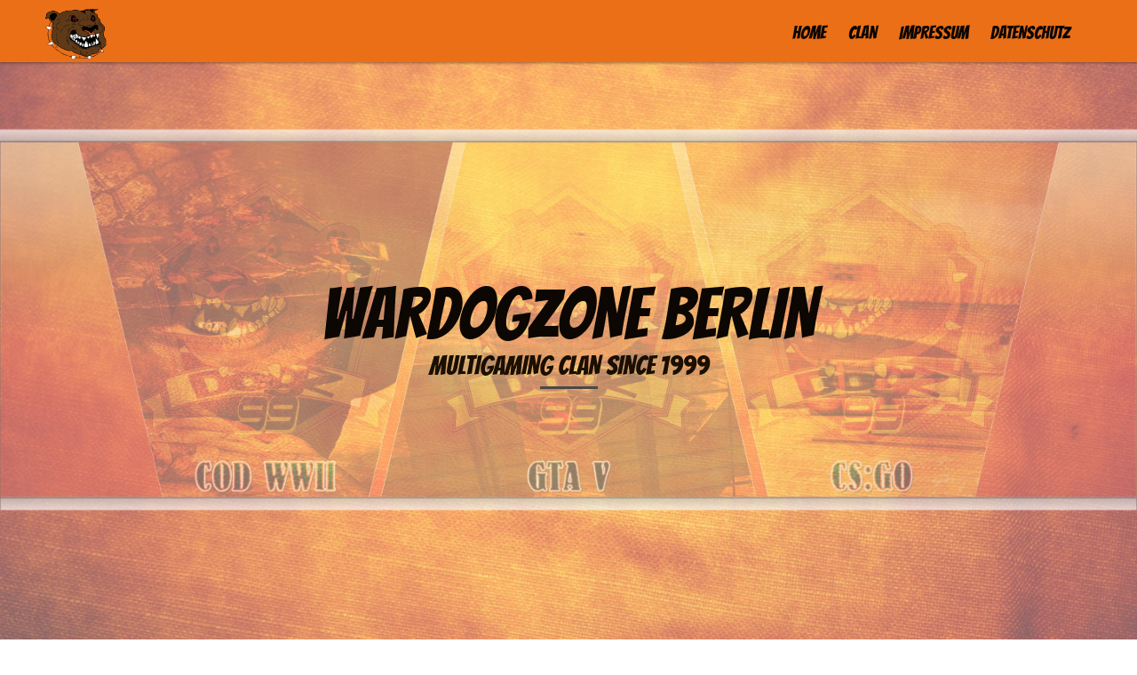

--- FILE ---
content_type: text/html
request_url: https://wardogzone.de/
body_size: 24361
content:
<!DOCTYPE html>
<html lang="en">
  <head>
    <meta charset="utf-8">
    <title>WardogZone Berlin</title>
    <link rel="stylesheet" type="text/css" href="css/style.css">
    <link rel="stylesheet" type="text/css" href="css/all.css">
    <link rel="stylesheet" type="text/css" href="css/fa-brands.css">
    <link rel="stylesheet" type="text/css" href="css/fa-regular.css">
    <link rel="stylesheet" type="text/css" href="css/fa-solid.css">
    <link rel="stylesheet" type="text/css" href="css/stylefonts.css">
	<!-- Start Cookie Plugin -->
<script type="text/javascript">
  window.cookieconsent_options = {
  message: 'Diese Website nutzt Cookies, um bestmögliche Funktionalität bieten zu können.',
  dismiss: 'Ok, verstanden',
  learnMore: 'Mehr Infos',
  link: 'https://wardogzone.de/#datenschutz',
  theme: 'light-floating'
 };
</script>
<script type="text/javascript" src="//s3.amazonaws.com/valao-cloud/cookie-hinweis/script-v2.js"></script>
<!-- Ende Cookie Plugin -->
  </head>
  <body>

    <!-- Header ------------->
      <header>
        <div id="logo">
          <a href="#">
            <img src="img/logo-wdogz.png" alt="Logo">
          </a>
        </div>

        <nav id="main-nav">
          <ul>
            <li><a href="#home">Home</a></li>
            <li><a href="#clan">Clan</a></li>
            <li><a href="#impressum">Impressum</a></li>
            <li><a href="#datenschutz">Datenschutz</a></li>
          </ul>
        </nav>
      </header>

      <!-- Home ------------->

      <section id="home">
        <hr>
        <h1>WardogZone Berlin</h1>
        <h2>Multigaming Clan since 1999</h2>
        <hr>
        <a href="#clan"><img src="img/quadrat-runter.png" alt="runter"></a>
      </section>

      <!-- Clan ------------->

      <section id="clan">
        <h4>WardogZone Berlin</h4>
        <hr>
        <img src="img/wdogz-new-logo-2016.png" alt="Logo-2016">
        <div id="links">
        <ul>
          <li><a href="https://steamcommunity.com/groups/wdogz" target="_blank"><img src="img/steam.jpg" alt="steam"></a></li>
          <li><a href="https://twitter.com/1999_wdogz" target="_blank"> <img src="img/twitter.jpg" alt="twitter"></a></li>
          <li><a href="https://discord.me/wdogz" target="_blank"> <img src="img/discord.jpg" alt="discord"></a></li>
          <li><a href="https://www.twitch.tv/dogz_stafford73" target="_blank"> <img src="img/twitch.jpg" alt="twitch"></a></li>
          <li><a href="https://www.youtube.com/user/exilberliner02" target="_blank"> <img src="img/youtube.jpg" alt="youtube"></a></li>
          <li><a href="ts3server://85.114.141.171?port=9987" target="_blank"> <img src="img/teamspeak.jpg" alt="teamspeak"></a></li>
        </ul>
        </div>
      </section>

      <!-- Impressum ------------->

      <section id="impressum">
      <h4>Impressum</h4>
      <hr>
      <p>Angaben gemäß § 5 TMG</p>
      <p>Susanne Hagemann<br>
         Ernst-Reuter-Strasse 7<br>
         71034 Boeblingen<br>
      </p>
      <p><strong>Kontakt:</strong> <br>
      Telefon: +49 174 388 77 18-789456<br>
      Fax: 1234-56789<br>
      E-Mail: <a href='mailto:webmaster@wardogzone.de'>webmaster@wardogzone.de</a>
      </br>
      </p></br>
      <p><strong>Haftungsausschluss: </strong><br><br><strong>Haftung für Inhalte</strong><br><br>
      Die Inhalte unserer Seiten wurden mit größter Sorgfalt erstellt. Für die Richtigkeit, Vollständigkeit und Aktualität der Inhalte können wir jedoch keine Gewähr übernehmen. Als Diensteanbieter sind wir gemäß § 7 Abs.1 TMG für eigene Inhalte auf diesen Seiten nach den allgemeinen Gesetzen verantwortlich. Nach §§ 8 bis 10 TMG sind wir als Diensteanbieter jedoch nicht verpflichtet, übermittelte oder gespeicherte fremde Informationen zu überwachen oder nach Umständen zu forschen, die auf eine rechtswidrige Tätigkeit hinweisen. Verpflichtungen zur Entfernung oder Sperrung der Nutzung von Informationen nach den allgemeinen Gesetzen bleiben hiervon unberührt. Eine diesbezügliche Haftung ist jedoch erst ab dem Zeitpunkt der Kenntnis einer konkreten Rechtsverletzung möglich. Bei Bekanntwerden von entsprechenden Rechtsverletzungen werden wir diese Inhalte umgehend entfernen.<br><br><strong>Haftung für Links</strong><br><br>
      Unser Angebot enthält Links zu externen Webseiten Dritter, auf deren Inhalte wir keinen Einfluss haben. Deshalb können wir für diese fremden Inhalte auch keine Gewähr übernehmen. Für die Inhalte der verlinkten Seiten ist stets der jeweilige Anbieter oder Betreiber der Seiten verantwortlich. Die verlinkten Seiten wurden zum Zeitpunkt der Verlinkung auf mögliche Rechtsverstöße überprüft. Rechtswidrige Inhalte waren zum Zeitpunkt der Verlinkung nicht erkennbar. Eine permanente inhaltliche Kontrolle der verlinkten Seiten ist jedoch ohne konkrete Anhaltspunkte einer Rechtsverletzung nicht zumutbar. Bei Bekanntwerden von Rechtsverletzungen werden wir derartige Links umgehend entfernen.<br><br><strong>Urheberrecht</strong><br><br>
      Die durch die Seitenbetreiber erstellten Inhalte und Werke auf diesen Seiten unterliegen dem deutschen Urheberrecht. Die Vervielfältigung, Bearbeitung, Verbreitung und jede Art der Verwertung außerhalb der Grenzen des Urheberrechtes bedürfen der schriftlichen Zustimmung des jeweiligen Autors bzw. Erstellers. Downloads und Kopien dieser Seite sind nur für den privaten, nicht kommerziellen Gebrauch gestattet. Soweit die Inhalte auf dieser Seite nicht vom Betreiber erstellt wurden, werden die Urheberrechte Dritter beachtet. Insbesondere werden Inhalte Dritter als solche gekennzeichnet. Sollten Sie trotzdem auf eine Urheberrechtsverletzung aufmerksam werden, bitten wir um einen entsprechenden Hinweis. Bei Bekanntwerden von Rechtsverletzungen werden wir derartige Inhalte umgehend entfernen.<br><br><strong>Datenschutz</strong><br><br>
      Die Nutzung unserer Webseite ist in der Regel ohne Angabe personenbezogener Daten möglich. Soweit auf unseren Seiten personenbezogene Daten (beispielsweise Name, Anschrift oder eMail-Adressen) erhoben werden, erfolgt dies, soweit möglich, stets auf freiwilliger Basis. Diese Daten werden ohne Ihre ausdrückliche Zustimmung nicht an Dritte weitergegeben. <br>
      Wir weisen darauf hin, dass die Datenübertragung im Internet (z.B. bei der Kommunikation per E-Mail) Sicherheitslücken aufweisen kann. Ein lückenloser Schutz der Daten vor dem Zugriff durch Dritte ist nicht möglich. <br>
      Der Nutzung von im Rahmen der Impressumspflicht veröffentlichten Kontaktdaten durch Dritte zur Übersendung von nicht ausdrücklich angeforderter Werbung und Informationsmaterialien wird hiermit ausdrücklich widersprochen. Die Betreiber der Seiten behalten sich ausdrücklich rechtliche Schritte im Falle der unverlangten Zusendung von Werbeinformationen, etwa durch Spam-Mails, vor.<br>
      </p><br>
      <p>Website Impressum erstellt durch <a href="https://www.impressum-generator.de">impressum-generator.de</a> von der <a href="https://www.kanzlei-hasselbach.de/">Kanzlei Hasselbach</a></p>
    </section>

    <!-- Datenschutz ------------->

    <section id="datenschutz">
      <h4>Datenschutzerklärung</h4>
      <hr>
      <h2>DIE VORSCHRIFT REGELT DAS DATENSCHUTZRECHT
          - ALSO DEN UMGANG VON UNTERNEHMEN MIT PERSONENBEZOGENEN DATEN -
          EINHEITLICH EUROPAWEIT.</h2>
      <h3 id="dsg-general-intro"></h3>
      <p>Diese Datenschutzerklärung klärt Sie über die Art, den Umfang und Zweck der Verarbeitung von personenbezogenen Daten (nachfolgend kurz „Daten“) innerhalb unseres Onlineangebotes und der mit ihm verbundenen Webseiten, Funktionen und Inhalte sowie externen Onlinepräsenzen, wie z.B. unser Social Media Profile auf (nachfolgend gemeinsam bezeichnet als „Onlineangebot“). Im Hinblick auf die verwendeten Begrifflichkeiten, wie z.B. „Verarbeitung“ oder „Verantwortlicher“ verweisen wir auf die Definitionen im Art. 4 der Datenschutzgrundverordnung (DSGVO).<br>
      <br>
      </p><h3 id="dsg-general-controller">Verantwortlicher</h3>
      <p><span class="tsmcontroller">Susanne Hagemann<br>
        Ernst-Reuter-Strasse 7<br>
        71034 Böblingen<br>
        Deutschland<br>
      <br>
    E-Mailadresse: datenschutz@wardogzone.de</span></p>
    <h3 id="dsg-general-datatype">Arten der verarbeiteten Daten:</h3>
    <p>-	Bestandsdaten (z.B., Namen, Adressen).<br>
    -	Kontaktdaten (z.B., E-Mail, Telefonnummern).<br>
    -	Inhaltsdaten (z.B., Texteingaben, Fotografien, Videos).<br>
    -	Nutzungsdaten (z.B., besuchte Webseiten, Interesse an Inhalten, Zugriffszeiten).<br>
    -	Meta-/Kommunikationsdaten (z.B., Geräte-Informationen, IP-Adressen).<br>
    </p>
    <h3 id="dsg-general-datasubjects">Kategorien betroffener Personen</h3>
    <p>Besucher und Nutzer des Onlineangebotes (Nachfolgend bezeichnen wir die betroffenen Personen zusammenfassend auch als „Nutzer“).<br>
    </p>
    <h3 id="dsg-general-purpose">Zweck der Verarbeitung</h3>
    <p>-	Zurverfügungstellung des Onlineangebotes, seiner Funktionen und  Inhalte.<br>
    -	Beantwortung von Kontaktanfragen und Kommunikation mit Nutzern.<br>
    -	Sicherheitsmaßnahmen.<br>
    -	Reichweitenmessung/Marketing<br>
    <span class="tsmcom"></span>
  </p>
  <h3 id="dsg-general-terms">Verwendete Begrifflichkeiten </h3>
  <p>„Personenbezogene Daten“ sind alle Informationen, die sich auf eine identifizierte oder identifizierbare natürliche Person (im Folgenden „betroffene Person“) beziehen; als identifizierbar wird eine natürliche Person angesehen, die direkt oder indirekt, insbesondere mittels Zuordnung zu einer Kennung wie einem Namen, zu einer Kennnummer, zu Standortdaten, zu einer Online-Kennung (z.B. Cookie) oder zu einem oder mehreren besonderen Merkmalen identifiziert werden kann, die Ausdruck der physischen, physiologischen, genetischen, psychischen, wirtschaftlichen, kulturellen oder sozialen Identität dieser natürlichen Person sind.<br>
    <br>
    „Verarbeitung“ ist jeder mit oder ohne Hilfe automatisierter Verfahren ausgeführte Vorgang oder jede solche Vorgangsreihe im Zusammenhang mit personenbezogenen Daten. Der Begriff reicht weit und umfasst praktisch jeden Umgang mit Daten.<br>
    <br>
    „Pseudonymisierung“ die Verarbeitung personenbezogener Daten in einer Weise, dass die personenbezogenen Daten ohne Hinzuziehung zusätzlicher Informationen nicht mehr einer spezifischen betroffenen Person zugeordnet werden können, sofern diese zusätzlichen Informationen gesondert aufbewahrt werden und technischen und organisatorischen Maßnahmen unterliegen, die gewährleisten, dass die personenbezogenen Daten nicht einer identifizierten oder identifizierbaren natürlichen Person zugewiesen werden.<br>
    <br>
    „Profiling“ jede Art der automatisierten Verarbeitung personenbezogener Daten, die darin besteht, dass diese personenbezogenen Daten verwendet werden, um bestimmte persönliche Aspekte, die sich auf eine natürliche Person beziehen, zu bewerten, insbesondere um Aspekte bezüglich Arbeitsleistung, wirtschaftliche Lage, Gesundheit, persönliche Vorlieben, Interessen, Zuverlässigkeit, Verhalten, Aufenthaltsort oder Ortswechsel dieser natürlichen Person zu analysieren oder vorherzusagen.<br>
    <br>
    Als „Verantwortlicher“ wird die natürliche oder juristische Person, Behörde, Einrichtung oder andere Stelle, die allein oder gemeinsam mit anderen über die Zwecke und Mittel der Verarbeitung von personenbezogenen Daten entscheidet, bezeichnet.<br>
    <br>
    „Auftragsverarbeiter“ eine natürliche oder juristische Person, Behörde, Einrichtung oder andere Stelle, die personenbezogene Daten im Auftrag des Verantwortlichen verarbeitet.<br>
    </p>
    <h3 id="dsg-general-legalbasis">Maßgebliche Rechtsgrundlagen</h3>
    <p>Nach Maßgabe des Art. 13 DSGVO teilen wir Ihnen die Rechtsgrundlagen unserer Datenverarbeitungen mit. Sofern die Rechtsgrundlage in der Datenschutzerklärung nicht genannt wird, gilt Folgendes: Die Rechtsgrundlage für die Einholung von Einwilligungen ist Art. 6 Abs. 1 lit. a und Art. 7 DSGVO, die Rechtsgrundlage für die Verarbeitung zur Erfüllung unserer Leistungen und Durchführung vertraglicher Maßnahmen sowie Beantwortung von Anfragen ist Art. 6 Abs. 1 lit. b DSGVO, die Rechtsgrundlage für die Verarbeitung zur Erfüllung unserer rechtlichen Verpflichtungen ist Art. 6 Abs. 1 lit. c DSGVO, und die Rechtsgrundlage für die Verarbeitung zur Wahrung unserer berechtigten Interessen ist Art. 6 Abs. 1 lit. f DSGVO. Für den Fall, dass lebenswichtige Interessen der betroffenen Person oder einer anderen natürlichen Person eine Verarbeitung personenbezogener Daten erforderlich machen, dient Art. 6 Abs. 1 lit. d DSGVO als Rechtsgrundlage.
    </p>
    <h3 id="dsg-general-securitymeasures">Sicherheitsmaßnahmen</h3>
    <p>Wir treffen nach Maßgabe des Art. 32 DSGVO unter Berücksichtigung des Stands der Technik, der Implementierungskosten und der Art, des Umfangs, der Umstände und der Zwecke der Verarbeitung sowie der unterschiedlichen Eintrittswahrscheinlichkeit und Schwere des Risikos für die Rechte und Freiheiten natürlicher Personen, geeignete technische und organisatorische Maßnahmen, um ein dem Risiko angemessenes Schutzniveau zu gewährleisten.<br>
    <br>
    Zu den Maßnahmen gehören insbesondere die Sicherung der Vertraulichkeit, Integrität und Verfügbarkeit von Daten durch Kontrolle des physischen Zugangs zu den Daten, als auch des sie betreffenden Zugriffs, der Eingabe, Weitergabe, der Sicherung der Verfügbarkeit und ihrer Trennung. Des Weiteren haben wir Verfahren eingerichtet, die eine Wahrnehmung von Betroffenenrechten, Löschung von Daten und Reaktion auf Gefährdung der Daten gewährleisten. Ferner berücksichtigen wir den Schutz personenbezogener Daten bereits bei der Entwicklung, bzw. Auswahl von Hardware, Software sowie Verfahren, entsprechend dem Prinzip des Datenschutzes durch Technikgestaltung und durch datenschutzfreundliche Voreinstellungen (Art. 25 DSGVO).<br>
    </p>
    <h3 id="dsg-general-coprocessing">Zusammenarbeit mit Auftragsverarbeitern und Dritten</h3>
    <p>Sofern wir im Rahmen unserer Verarbeitung Daten gegenüber anderen Personen und Unternehmen (Auftragsverarbeitern oder Dritten) offenbaren, sie an diese übermitteln oder ihnen sonst Zugriff auf die Daten gewähren, erfolgt dies nur auf Grundlage einer gesetzlichen Erlaubnis (z.B. wenn eine Übermittlung der Daten an Dritte, wie an Zahlungsdienstleister, gem. Art. 6 Abs. 1 lit. b DSGVO zur Vertragserfüllung erforderlich ist), Sie eingewilligt haben, eine rechtliche Verpflichtung dies vorsieht oder auf Grundlage unserer berechtigten Interessen (z.B. beim Einsatz von Beauftragten, Webhostern, etc.). <br>
    <br>
    Sofern wir Dritte mit der Verarbeitung von Daten auf Grundlage eines sog. „Auftragsverarbeitungsvertrages“ beauftragen, geschieht dies auf Grundlage des Art. 28 DSGVO.
  </p>
  <h3 id="dsg-general-thirdparty">Übermittlungen in Drittländer</h3>
  <p>Sofern wir Daten in einem Drittland (d.h. außerhalb der Europäischen Union (EU) oder des Europäischen Wirtschaftsraums (EWR)) verarbeiten oder dies im Rahmen der Inanspruchnahme von Diensten Dritter oder Offenlegung, bzw. Übermittlung von Daten an Dritte geschieht, erfolgt dies nur, wenn es zur Erfüllung unserer (vor)vertraglichen Pflichten, auf Grundlage Ihrer Einwilligung, aufgrund einer rechtlichen Verpflichtung oder auf Grundlage unserer berechtigten Interessen geschieht. Vorbehaltlich gesetzlicher oder vertraglicher Erlaubnisse, verarbeiten oder lassen wir die Daten in einem Drittland nur beim Vorliegen der besonderen Voraussetzungen der Art. 44 ff. DSGVO verarbeiten. D.h. die Verarbeitung erfolgt z.B. auf Grundlage besonderer Garantien, wie der offiziell anerkannten Feststellung eines der EU entsprechenden Datenschutzniveaus (z.B. für die USA durch das „Privacy Shield“) oder Beachtung offiziell anerkannter spezieller vertraglicher Verpflichtungen (so genannte „Standardvertragsklauseln“).
  </p>
  <h3 id="dsg-general-rightssubject">Rechte der betroffenen Personen</h3>
  <p>Sie haben das Recht, eine Bestätigung darüber zu verlangen, ob betreffende Daten verarbeitet werden und auf Auskunft über diese Daten sowie auf weitere Informationen und Kopie der Daten entsprechend Art. 15 DSGVO.<br>
    <br>
    Sie haben entsprechend. Art. 16 DSGVO das Recht, die Vervollständigung der Sie betreffenden Daten oder die Berichtigung der Sie betreffenden unrichtigen Daten zu verlangen.<br>
    <br>
    Sie haben nach Maßgabe des Art. 17 DSGVO das Recht zu verlangen, dass betreffende Daten unverzüglich gelöscht werden, bzw. alternativ nach Maßgabe des Art. 18 DSGVO eine Einschränkung der Verarbeitung der Daten zu verlangen.<br>
    <br>
    Sie haben das Recht zu verlangen, dass die Sie betreffenden Daten, die Sie uns bereitgestellt haben nach Maßgabe des Art. 20 DSGVO zu erhalten und deren Übermittlung an andere Verantwortliche zu fordern. <br>
    <br>
    Sie haben ferner gem. Art. 77 DSGVO das Recht, eine Beschwerde bei der zuständigen Aufsichtsbehörde einzureichen.
  </p>
  <h3 id="dsg-general-revokeconsent">Widerrufsrecht</h3>
  <p>Sie haben das Recht, erteilte Einwilligungen gem. Art. 7 Abs. 3 DSGVO mit Wirkung für die Zukunft zu widerrufen
  </p>
  <h3 id="dsg-general-object">Widerspruchsrecht</h3>
  <p>Sie können der künftigen Verarbeitung der Sie betreffenden Daten nach Maßgabe des Art. 21 DSGVO jederzeit widersprechen. Der Widerspruch kann insbesondere gegen die Verarbeitung für Zwecke der Direktwerbung erfolgen.
  </p>
  <h3 id="dsg-general-cookies">Cookies und Widerspruchsrecht bei Direktwerbung</h3>
  <p>Als „Cookies“ werden kleine Dateien bezeichnet, die auf Rechnern der Nutzer gespeichert werden. Innerhalb der Cookies können unterschiedliche Angaben gespeichert werden. Ein Cookie dient primär dazu, die Angaben zu einem Nutzer (bzw. dem Gerät auf dem das Cookie gespeichert ist) während oder auch nach seinem Besuch innerhalb eines Onlineangebotes zu speichern. Als temporäre Cookies, bzw. „Session-Cookies“ oder „transiente Cookies“, werden Cookies bezeichnet, die gelöscht werden, nachdem ein Nutzer ein Onlineangebot verlässt und seinen Browser schließt. In einem solchen Cookie kann z.B. der Inhalt eines Warenkorbs in einem Onlineshop oder ein Login-Status gespeichert werden. Als „permanent“ oder „persistent“ werden Cookies bezeichnet, die auch nach dem Schließen des Browsers gespeichert bleiben. So kann z.B. der Login-Status gespeichert werden, wenn die Nutzer diese nach mehreren Tagen aufsuchen. Ebenso können in einem solchen Cookie die Interessen der Nutzer gespeichert werden, die für Reichweitenmessung oder Marketingzwecke verwendet werden. Als „Third-Party-Cookie“ werden Cookies bezeichnet, die von anderen Anbietern als dem Verantwortlichen, der das Onlineangebot betreibt, angeboten werden (andernfalls, wenn es nur dessen Cookies sind spricht man von „First-Party Cookies“).<br>
    <br>
    Wir können temporäre und permanente Cookies einsetzen und klären hierüber im Rahmen unserer Datenschutzerklärung auf.<br>
    <br>
    Falls die Nutzer nicht möchten, dass Cookies auf ihrem Rechner gespeichert werden, werden sie gebeten die entsprechende Option in den Systemeinstellungen ihres Browsers zu deaktivieren. Gespeicherte Cookies können in den Systemeinstellungen des Browsers gelöscht werden. Der Ausschluss von Cookies kann zu Funktionseinschränkungen dieses Onlineangebotes führen.<br>
    <br>
    Ein genereller Widerspruch gegen den Einsatz der zu Zwecken des Onlinemarketing eingesetzten Cookies kann bei einer Vielzahl der Dienste, vor allem im Fall des Trackings, über die US-amerikanische Seite <a href="http://www.aboutads.info/choices/">http://www.aboutads.info/choices/</a> oder die EU-Seite <a href="http://www.youronlinechoices.com/">http://www.youronlinechoices.com/</a> erklärt werden. Des Weiteren kann die Speicherung von Cookies mittels deren Abschaltung in den Einstellungen des Browsers erreicht werden. Bitte beachten Sie, dass dann gegebenenfalls nicht alle Funktionen dieses Onlineangebotes genutzt werden können.
  </p>
  <h3 id="dsg-general-erasure">Löschung von Daten</h3>
  <p>Die von uns verarbeiteten Daten werden nach Maßgabe der Art. 17 und 18 DSGVO gelöscht oder in ihrer Verarbeitung eingeschränkt. Sofern nicht im Rahmen dieser Datenschutzerklärung ausdrücklich angegeben, werden die bei uns gespeicherten Daten gelöscht, sobald sie für ihre Zweckbestimmung nicht mehr erforderlich sind und der Löschung keine gesetzlichen Aufbewahrungspflichten entgegenstehen. Sofern die Daten nicht gelöscht werden, weil sie für andere und gesetzlich zulässige Zwecke erforderlich sind, wird deren Verarbeitung eingeschränkt. D.h. die Daten werden gesperrt und nicht für andere Zwecke verarbeitet. Das gilt z.B. für Daten, die aus handels- oder steuerrechtlichen Gründen aufbewahrt werden müssen.<br>
    <br>
    Nach gesetzlichen Vorgaben in Deutschland, erfolgt die Aufbewahrung insbesondere für 10 Jahre gemäß §§ 147 Abs. 1 AO, 257 Abs. 1 Nr. 1 und 4, Abs. 4 HGB (Bücher, Aufzeichnungen, Lageberichte, Buchungsbelege, Handelsbücher, für Besteuerung relevanter Unterlagen, etc.) und 6 Jahre gemäß § 257 Abs. 1 Nr. 2 und 3, Abs. 4 HGB (Handelsbriefe). <br>
    <br>
    Nach gesetzlichen Vorgaben in Österreich erfolgt die Aufbewahrung insbesondere für 7 J gemäß § 132 Abs. 1 BAO (Buchhaltungsunterlagen, Belege/Rechnungen, Konten, Belege, Geschäftspapiere, Aufstellung der Einnahmen und Ausgaben, etc.), für 22 Jahre im Zusammenhang mit Grundstücken und für 10 Jahre bei Unterlagen im Zusammenhang mit elektronisch erbrachten Leistungen, Telekommunikations-, Rundfunk- und Fernsehleistungen, die an Nichtunternehmer in EU-Mitgliedstaaten erbracht werden und für die der Mini-One-Stop-Shop (MOSS) in Anspruch genommen wird.
  </p>
  <br>
  <h3 id="dsg-logfiles">Erhebung von Zugriffsdaten und Logfiles</h3>
  <br>
  <p><span class="ts-muster-content">Wir, bzw. unser Hostinganbieter, erhebt auf Grundlage unserer berechtigten Interessen im Sinne des Art. 6 Abs. 1 lit. f. DSGVO Daten über jeden Zugriff auf den Server, auf dem sich dieser Dienst befindet (sogenannte Serverlogfiles). Zu den Zugriffsdaten gehören Name der abgerufenen Webseite, Datei, Datum und Uhrzeit des Abrufs, übertragene Datenmenge, Meldung über erfolgreichen Abruf, Browsertyp nebst Version, das Betriebssystem des Nutzers, Referrer URL (die zuvor besuchte Seite), IP-Adresse und der anfragende Provider.<br>
    <br>
    Logfile-Informationen werden aus Sicherheitsgründen (z.B. zur Aufklärung von Missbrauchs- oder Betrugshandlungen) für die Dauer von maximal 7 Tagen gespeichert und danach gelöscht. Daten, deren weitere Aufbewahrung zu Beweiszwecken erforderlich ist, sind bis zur endgültigen Klärung des jeweiligen Vorfalls von der Löschung ausgenommen.</span>
  </p><a href="https://datenschutz-generator.de" class="dsg1-5" rel="nofollow" target="_blank">Erstellt mit Datenschutz-Generator.de von RA Dr. Thomas Schwenke</a>
    </section>

    <!-- Footer ------------->

    <footer>
      <p> &copy; WardogZone Berlin 1999 - 2018 | <a href="#impressum">Impressum</a> | <a href="#datenschutz">Datenschutz</a>
      </p>
      <div id="footersymbol">
          <a href="https://steamcommunity.com/groups/wdogz" target="_blank"><i class="fab fa-steam-symbol"></i></a> |
          <a href="https://discord.me/wdogz" target="_blank"><i class="fab fa-discord"></i></a> |
          <a href="ts3server://85.114.141.171?port=9987" target="_blank"><i class="fab fa-teamspeak"></i></a> |
          <a href="https://www.twitch.tv/dogz_stafford73" target="_blank"><i class="fab fa-twitch"></i></a> |
          <a href="https://twitter.com/1999_wdogz" target="_blank"><i class="fab fa-twitter"></i></a> |
          <a href="https://www.youtube.com/user/exilberliner02" target="_blank"><i class="fab fa-youtube"></i></a>
      </div>
    </footer>
  </body>
</html>


--- FILE ---
content_type: text/css
request_url: https://wardogzone.de/css/style.css
body_size: 3380
content:
html, body {margin: 0;padding: 0;height: 100%;text-align: center;}
section {min-height: 100%;}
a {text-decoration: none;}
li {list-style-type: none;}
h1, h2, h3, strong, a {font-family: 'Bangers', sans-serif;font-weight: 400;color: #0c0703;text-transform: uppercase;}
h1 {font-size: 60px;}
h2 {color: #1a0f00;font-size: 30px;}
h3 {font-size: 25px;padding-top: 7%;margin-bottom: 5px;}
strong {color: #1a0f00;font-size: 25px;}
h4, p {font-family: 'Tauri', sans-serif;font-weight: 400;color: #0c0703;}
hr {width: 65px;height: 3px;background: #494949;border: 0;margin: 0 auto 40 auto;}
#logo, li, img {transition: all 300ms;-webkit-transition: all 300ms;-moz-transition: all 300ms;-o-transition: all 300ms;}

/* Header *******************************/
header {width: 100%;height: 70px;position: fixed;top: 0;left: 0;background: #eb6f17;box-shadow: 0 1px 3px rgba(0,0,0, 0.4);z-index: 1;}
#logo {width: 140px;float: left;margin: 10px 0 0 50px;}
#logo:hover {opacity: 0.5;}
#logo img {width: 100%;}
header nav {float: right;margin: 10px 50px 0 0;}
header nav ul li {float: left;margin-right: 25px;}
header nav ul li:hover {padding-top: 5px;}
header nav ul li a {font-size: 20px;}

/* Home *******************************/
#home {background: url(../img/background.jpg);background-position: center center;background-size: cover;background-attachment: fixed;}
#home h1 {margin: 300px auto 0 auto;font-size: 80px;}
#home h2 {margin: 0 auto 0 auto;}
#home img {width: 32px;margin-top: 380px;opacity: 0.6;}
#home img:hover {opacity: 1;}
/* Clan *******************************/
#clan h4 {
  font-family: 'Bangers', sans-serif;
  font-weight: 400;
  font-size: 45px;
  padding-top: 7%;
  margin-bottom: 5px;
}
#clan img {width: 200px;margin-top: 20px;}
#clan img:hover {transform: scale(0.9);-webkit-transform: scale(0.9);-moz-transform: scale(0.9);-o-transform: scale(0.9);}
#clan ul li a img {width: 170px;height: 170px;border-radius: 8px;}
#clan ul li a img:hover {transform: scale(1.1);-webkit-transform: scale(1.1);-moz-transform: scale(1.1);-o-transform: scale(1.1);box-shadow: 0 7px 5px rgba(0, 0, 0, 0.3);}
#links {width: 900px;margin: 50px auto 0 auto;}
#links ul {padding: 0;}
#links ul li {width: 33.3%;float: left;margin-bottom: 15px;}
/* Impressum *******************************/
#impressum {
  background-color: #f0f0f0;
}
#impressum h4 {
  font-family: 'Bangers', sans-serif;
  font-weight: 400;
  font-size: 45px;
  padding-top: 7%;
  margin-bottom: 5px;
}
#impressum p {
  width: 70%;
  margin: 0 auto 0 auto;
}

/* Datenschutz *******************************/
#datenschutz h4 {
  font-family: 'Bangers', sans-serif;
  font-weight: 400;
  font-size: 45px;
  padding-top: 7%;
  margin-bottom: 5px;
}
#datenschutz h2 {
  font-size: 20px;
}
#datenschutz p {
  width: 60%;
  margin: 0 auto 0 auto;
}
#datenschutz h3 {
  padding-top: 0;
}
/* Footer *******************************/
footer {
  width: 100%;
  height: 70px;
  background: #eb6f17;
}
footer p {
  margin: 15px auto 0 auto;
  padding-top: 4px;
  font-family: 'Bangers', sans-serif;font-weight: 400;color: #0c0703;
  font-size: 20px;
}
#footersymbol {
  font-size: 25px;
  padding-top: 4px;
}
#footersymbol a i:hover {transform: scale(1.2);-webkit-transform: scale(1.2);-moz-transform: scale(1.2);-o-transform: scale(1.2);}


--- FILE ---
content_type: text/css
request_url: https://wardogzone.de/css/stylefonts.css
body_size: 2287
content:
/* tauri-regular - latin */
@font-face {
  font-family: 'Tauri';
  font-style: normal;
  font-weight: 400;
  src: url('../fonts/tauri-v5-latin-regular.eot'); /* IE9 Compat Modes */
  src: local('Tauri Regular'), local('Tauri-Regular'),
       url('../fonts/tauri-v5-latin-regular.eot?#iefix') format('embedded-opentype'), /* IE6-IE8 */
       url('../fonts/tauri-v5-latin-regular.woff2') format('woff2'), /* Super Modern Browsers */
       url('../fonts/tauri-v5-latin-regular.woff') format('woff'), /* Modern Browsers */
       url('../fonts/tauri-v5-latin-regular.ttf') format('truetype'), /* Safari, Android, iOS */
       url('../fonts/tauri-v5-latin-regular.svg#Tauri') format('svg'); /* Legacy iOS */
}
/* bangers-regular - latin */
@font-face {
  font-family: 'Bangers';
  font-style: normal;
  font-weight: 400;
  src: url('../fonts/bangers-v10-latin-regular.eot'); /* IE9 Compat Modes */
  src: local('Bangers Regular'), local('Bangers-Regular'),
       url('../fonts/bangers-v10-latin-regular.eot?#iefix') format('embedded-opentype'), /* IE6-IE8 */
       url('../fonts/bangers-v10-latin-regular.woff2') format('woff2'), /* Super Modern Browsers */
       url('../fonts/bangers-v10-latin-regular.woff') format('woff'), /* Modern Browsers */
       url('../fonts/bangers-v10-latin-regular.ttf') format('truetype'), /* Safari, Android, iOS */
       url('../fonts/bangers-v10-latin-regular.svg#Bangers') format('svg'); /* Legacy iOS */
}
/* black-han-sans-regular - latin */
@font-face {
  font-family: 'Black Han Sans';
  font-style: normal;
  font-weight: 400;
  src: url('../fonts/black-han-sans-v3-latin-regular.eot'); /* IE9 Compat Modes */
  src: local('Black Han Sans Regular'), local('BlackHanSans-Regular'),
       url('../fonts/black-han-sans-v3-latin-regular.eot?#iefix') format('embedded-opentype'), /* IE6-IE8 */
       url('../fonts/black-han-sans-v3-latin-regular.woff2') format('woff2'), /* Super Modern Browsers */
       url('../fonts/black-han-sans-v3-latin-regular.woff') format('woff'), /* Modern Browsers */
       url('../fonts/black-han-sans-v3-latin-regular.ttf') format('truetype'), /* Safari, Android, iOS */
       url('../fonts/black-han-sans-v3-latin-regular.svg#BlackHanSans') format('svg'); /* Legacy iOS */
}